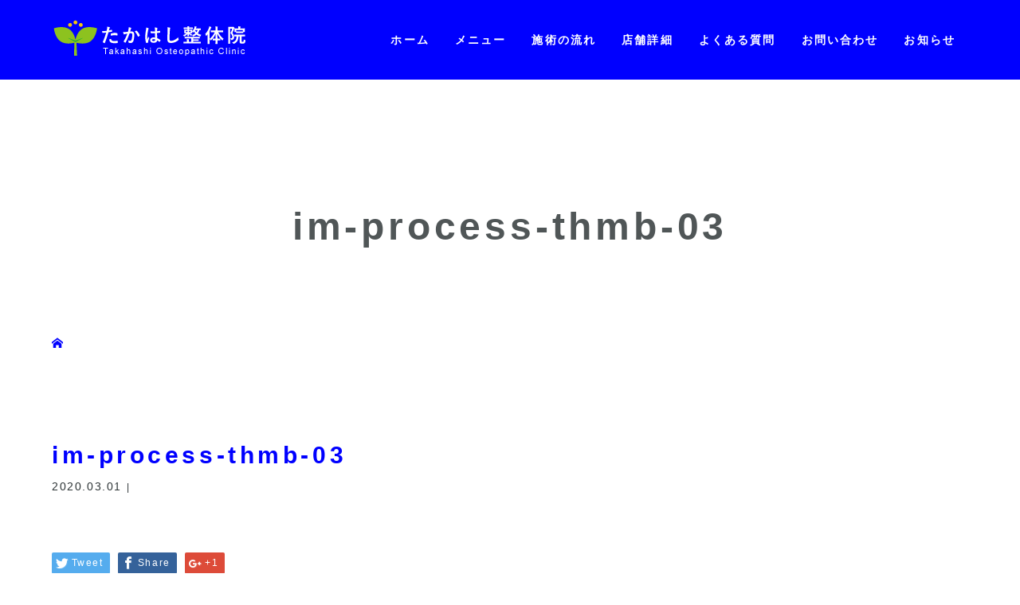

--- FILE ---
content_type: text/html; charset=UTF-8
request_url: https://takahashi-seitaiin.net/im-process-thmb-03/
body_size: 83973
content:
<!DOCTYPE html>
<html class="pc" dir="ltr" lang="ja"
	prefix="og: https://ogp.me/ns#" >
<head>
<meta charset="UTF-8">
<meta name="description" content="タカハシ">
<meta name="viewport" content="width=device-width">

<!--[if lt IE 9]>
<script src="https://takahashi-seitaiin.net/wp-content/themes/story_tcd041/js/html5.js"></script>
<![endif]-->

		<!-- All in One SEO 4.1.9.4 -->
		<title>im-process-thmb-03 | 桑名市の整体、腰痛や肩こり、骨盤矯正、猫背の改善なら｜たかはし整体院</title>
		<meta name="robots" content="max-image-preview:large" />
		<link rel="canonical" href="https://takahashi-seitaiin.net/im-process-thmb-03/" />
		<meta property="og:locale" content="ja_JP" />
		<meta property="og:site_name" content="桑名市の整体、腰痛や肩こり、骨盤矯正、猫背の改善なら｜たかはし整体院 | タカハシ" />
		<meta property="og:type" content="article" />
		<meta property="og:title" content="im-process-thmb-03 | 桑名市の整体、腰痛や肩こり、骨盤矯正、猫背の改善なら｜たかはし整体院" />
		<meta property="og:url" content="https://takahashi-seitaiin.net/im-process-thmb-03/" />
		<meta property="article:published_time" content="2020-03-01T11:11:36+00:00" />
		<meta property="article:modified_time" content="2020-03-01T11:11:36+00:00" />
		<meta name="twitter:card" content="summary" />
		<meta name="twitter:title" content="im-process-thmb-03 | 桑名市の整体、腰痛や肩こり、骨盤矯正、猫背の改善なら｜たかはし整体院" />
		<script type="application/ld+json" class="aioseo-schema">
			{"@context":"https:\/\/schema.org","@graph":[{"@type":"WebSite","@id":"https:\/\/takahashi-seitaiin.net\/#website","url":"https:\/\/takahashi-seitaiin.net\/","name":"\u6851\u540d\u5e02\u306e\u6574\u4f53\u3001\u8170\u75db\u3084\u80a9\u3053\u308a\u3001\u9aa8\u76e4\u77ef\u6b63\u3001\u732b\u80cc\u306e\u6539\u5584\u306a\u3089\uff5c\u305f\u304b\u306f\u3057\u6574\u4f53\u9662","description":"\u30bf\u30ab\u30cf\u30b7","inLanguage":"ja","publisher":{"@id":"https:\/\/takahashi-seitaiin.net\/#organization"}},{"@type":"Organization","@id":"https:\/\/takahashi-seitaiin.net\/#organization","name":"\u6851\u540d\u5e02\u306e\u6574\u4f53\u3001\u8170\u75db\u3084\u80a9\u3053\u308a\u3001\u9aa8\u76e4\u77ef\u6b63\u3001\u732b\u80cc\u306e\u6539\u5584\u306a\u3089\uff5c\u305f\u304b\u306f\u3057\u6574\u4f53\u9662","url":"https:\/\/takahashi-seitaiin.net\/"},{"@type":"BreadcrumbList","@id":"https:\/\/takahashi-seitaiin.net\/im-process-thmb-03\/#breadcrumblist","itemListElement":[{"@type":"ListItem","@id":"https:\/\/takahashi-seitaiin.net\/#listItem","position":1,"item":{"@type":"WebPage","@id":"https:\/\/takahashi-seitaiin.net\/","name":"\u30db\u30fc\u30e0","description":"\u30bf\u30ab\u30cf\u30b7","url":"https:\/\/takahashi-seitaiin.net\/"},"nextItem":"https:\/\/takahashi-seitaiin.net\/im-process-thmb-03\/#listItem"},{"@type":"ListItem","@id":"https:\/\/takahashi-seitaiin.net\/im-process-thmb-03\/#listItem","position":2,"item":{"@type":"WebPage","@id":"https:\/\/takahashi-seitaiin.net\/im-process-thmb-03\/","name":"im-process-thmb-03","url":"https:\/\/takahashi-seitaiin.net\/im-process-thmb-03\/"},"previousItem":"https:\/\/takahashi-seitaiin.net\/#listItem"}]},{"@type":"Person","@id":"https:\/\/takahashi-seitaiin.net\/author\/takahashi\/#author","url":"https:\/\/takahashi-seitaiin.net\/author\/takahashi\/","name":"takahashi","image":{"@type":"ImageObject","@id":"https:\/\/takahashi-seitaiin.net\/im-process-thmb-03\/#authorImage","url":"https:\/\/secure.gravatar.com\/avatar\/a133f242d0296e9065b1207868e4c421?s=96&d=mm&r=g","width":96,"height":96,"caption":"takahashi"}},{"@type":"ItemPage","@id":"https:\/\/takahashi-seitaiin.net\/im-process-thmb-03\/#itempage","url":"https:\/\/takahashi-seitaiin.net\/im-process-thmb-03\/","name":"im-process-thmb-03 | \u6851\u540d\u5e02\u306e\u6574\u4f53\u3001\u8170\u75db\u3084\u80a9\u3053\u308a\u3001\u9aa8\u76e4\u77ef\u6b63\u3001\u732b\u80cc\u306e\u6539\u5584\u306a\u3089\uff5c\u305f\u304b\u306f\u3057\u6574\u4f53\u9662","inLanguage":"ja","isPartOf":{"@id":"https:\/\/takahashi-seitaiin.net\/#website"},"breadcrumb":{"@id":"https:\/\/takahashi-seitaiin.net\/im-process-thmb-03\/#breadcrumblist"},"author":"https:\/\/takahashi-seitaiin.net\/author\/takahashi\/#author","creator":"https:\/\/takahashi-seitaiin.net\/author\/takahashi\/#author","datePublished":"2020-03-01T11:11:36+09:00","dateModified":"2020-03-01T11:11:36+09:00"}]}
		</script>
		<!-- All in One SEO -->

<link rel='dns-prefetch' href='//s.w.org' />
<link rel="alternate" type="application/rss+xml" title="桑名市の整体、腰痛や肩こり、骨盤矯正、猫背の改善なら｜たかはし整体院 &raquo; im-process-thmb-03 のコメントのフィード" href="https://takahashi-seitaiin.net/feed/?attachment_id=102" />
<script type="text/javascript">
window._wpemojiSettings = {"baseUrl":"https:\/\/s.w.org\/images\/core\/emoji\/13.1.0\/72x72\/","ext":".png","svgUrl":"https:\/\/s.w.org\/images\/core\/emoji\/13.1.0\/svg\/","svgExt":".svg","source":{"concatemoji":"https:\/\/takahashi-seitaiin.net\/wp-includes\/js\/wp-emoji-release.min.js?ver=5.9.12"}};
/*! This file is auto-generated */
!function(e,a,t){var n,r,o,i=a.createElement("canvas"),p=i.getContext&&i.getContext("2d");function s(e,t){var a=String.fromCharCode;p.clearRect(0,0,i.width,i.height),p.fillText(a.apply(this,e),0,0);e=i.toDataURL();return p.clearRect(0,0,i.width,i.height),p.fillText(a.apply(this,t),0,0),e===i.toDataURL()}function c(e){var t=a.createElement("script");t.src=e,t.defer=t.type="text/javascript",a.getElementsByTagName("head")[0].appendChild(t)}for(o=Array("flag","emoji"),t.supports={everything:!0,everythingExceptFlag:!0},r=0;r<o.length;r++)t.supports[o[r]]=function(e){if(!p||!p.fillText)return!1;switch(p.textBaseline="top",p.font="600 32px Arial",e){case"flag":return s([127987,65039,8205,9895,65039],[127987,65039,8203,9895,65039])?!1:!s([55356,56826,55356,56819],[55356,56826,8203,55356,56819])&&!s([55356,57332,56128,56423,56128,56418,56128,56421,56128,56430,56128,56423,56128,56447],[55356,57332,8203,56128,56423,8203,56128,56418,8203,56128,56421,8203,56128,56430,8203,56128,56423,8203,56128,56447]);case"emoji":return!s([10084,65039,8205,55357,56613],[10084,65039,8203,55357,56613])}return!1}(o[r]),t.supports.everything=t.supports.everything&&t.supports[o[r]],"flag"!==o[r]&&(t.supports.everythingExceptFlag=t.supports.everythingExceptFlag&&t.supports[o[r]]);t.supports.everythingExceptFlag=t.supports.everythingExceptFlag&&!t.supports.flag,t.DOMReady=!1,t.readyCallback=function(){t.DOMReady=!0},t.supports.everything||(n=function(){t.readyCallback()},a.addEventListener?(a.addEventListener("DOMContentLoaded",n,!1),e.addEventListener("load",n,!1)):(e.attachEvent("onload",n),a.attachEvent("onreadystatechange",function(){"complete"===a.readyState&&t.readyCallback()})),(n=t.source||{}).concatemoji?c(n.concatemoji):n.wpemoji&&n.twemoji&&(c(n.twemoji),c(n.wpemoji)))}(window,document,window._wpemojiSettings);
</script>
<style type="text/css">
img.wp-smiley,
img.emoji {
	display: inline !important;
	border: none !important;
	box-shadow: none !important;
	height: 1em !important;
	width: 1em !important;
	margin: 0 0.07em !important;
	vertical-align: -0.1em !important;
	background: none !important;
	padding: 0 !important;
}
</style>
	<link rel='stylesheet' id='wp-block-library-css'  href='https://takahashi-seitaiin.net/wp-includes/css/dist/block-library/style.min.css?ver=5.9.12' type='text/css' media='all' />
<style id='global-styles-inline-css' type='text/css'>
body{--wp--preset--color--black: #000000;--wp--preset--color--cyan-bluish-gray: #abb8c3;--wp--preset--color--white: #ffffff;--wp--preset--color--pale-pink: #f78da7;--wp--preset--color--vivid-red: #cf2e2e;--wp--preset--color--luminous-vivid-orange: #ff6900;--wp--preset--color--luminous-vivid-amber: #fcb900;--wp--preset--color--light-green-cyan: #7bdcb5;--wp--preset--color--vivid-green-cyan: #00d084;--wp--preset--color--pale-cyan-blue: #8ed1fc;--wp--preset--color--vivid-cyan-blue: #0693e3;--wp--preset--color--vivid-purple: #9b51e0;--wp--preset--gradient--vivid-cyan-blue-to-vivid-purple: linear-gradient(135deg,rgba(6,147,227,1) 0%,rgb(155,81,224) 100%);--wp--preset--gradient--light-green-cyan-to-vivid-green-cyan: linear-gradient(135deg,rgb(122,220,180) 0%,rgb(0,208,130) 100%);--wp--preset--gradient--luminous-vivid-amber-to-luminous-vivid-orange: linear-gradient(135deg,rgba(252,185,0,1) 0%,rgba(255,105,0,1) 100%);--wp--preset--gradient--luminous-vivid-orange-to-vivid-red: linear-gradient(135deg,rgba(255,105,0,1) 0%,rgb(207,46,46) 100%);--wp--preset--gradient--very-light-gray-to-cyan-bluish-gray: linear-gradient(135deg,rgb(238,238,238) 0%,rgb(169,184,195) 100%);--wp--preset--gradient--cool-to-warm-spectrum: linear-gradient(135deg,rgb(74,234,220) 0%,rgb(151,120,209) 20%,rgb(207,42,186) 40%,rgb(238,44,130) 60%,rgb(251,105,98) 80%,rgb(254,248,76) 100%);--wp--preset--gradient--blush-light-purple: linear-gradient(135deg,rgb(255,206,236) 0%,rgb(152,150,240) 100%);--wp--preset--gradient--blush-bordeaux: linear-gradient(135deg,rgb(254,205,165) 0%,rgb(254,45,45) 50%,rgb(107,0,62) 100%);--wp--preset--gradient--luminous-dusk: linear-gradient(135deg,rgb(255,203,112) 0%,rgb(199,81,192) 50%,rgb(65,88,208) 100%);--wp--preset--gradient--pale-ocean: linear-gradient(135deg,rgb(255,245,203) 0%,rgb(182,227,212) 50%,rgb(51,167,181) 100%);--wp--preset--gradient--electric-grass: linear-gradient(135deg,rgb(202,248,128) 0%,rgb(113,206,126) 100%);--wp--preset--gradient--midnight: linear-gradient(135deg,rgb(2,3,129) 0%,rgb(40,116,252) 100%);--wp--preset--duotone--dark-grayscale: url('#wp-duotone-dark-grayscale');--wp--preset--duotone--grayscale: url('#wp-duotone-grayscale');--wp--preset--duotone--purple-yellow: url('#wp-duotone-purple-yellow');--wp--preset--duotone--blue-red: url('#wp-duotone-blue-red');--wp--preset--duotone--midnight: url('#wp-duotone-midnight');--wp--preset--duotone--magenta-yellow: url('#wp-duotone-magenta-yellow');--wp--preset--duotone--purple-green: url('#wp-duotone-purple-green');--wp--preset--duotone--blue-orange: url('#wp-duotone-blue-orange');--wp--preset--font-size--small: 13px;--wp--preset--font-size--medium: 20px;--wp--preset--font-size--large: 36px;--wp--preset--font-size--x-large: 42px;}.has-black-color{color: var(--wp--preset--color--black) !important;}.has-cyan-bluish-gray-color{color: var(--wp--preset--color--cyan-bluish-gray) !important;}.has-white-color{color: var(--wp--preset--color--white) !important;}.has-pale-pink-color{color: var(--wp--preset--color--pale-pink) !important;}.has-vivid-red-color{color: var(--wp--preset--color--vivid-red) !important;}.has-luminous-vivid-orange-color{color: var(--wp--preset--color--luminous-vivid-orange) !important;}.has-luminous-vivid-amber-color{color: var(--wp--preset--color--luminous-vivid-amber) !important;}.has-light-green-cyan-color{color: var(--wp--preset--color--light-green-cyan) !important;}.has-vivid-green-cyan-color{color: var(--wp--preset--color--vivid-green-cyan) !important;}.has-pale-cyan-blue-color{color: var(--wp--preset--color--pale-cyan-blue) !important;}.has-vivid-cyan-blue-color{color: var(--wp--preset--color--vivid-cyan-blue) !important;}.has-vivid-purple-color{color: var(--wp--preset--color--vivid-purple) !important;}.has-black-background-color{background-color: var(--wp--preset--color--black) !important;}.has-cyan-bluish-gray-background-color{background-color: var(--wp--preset--color--cyan-bluish-gray) !important;}.has-white-background-color{background-color: var(--wp--preset--color--white) !important;}.has-pale-pink-background-color{background-color: var(--wp--preset--color--pale-pink) !important;}.has-vivid-red-background-color{background-color: var(--wp--preset--color--vivid-red) !important;}.has-luminous-vivid-orange-background-color{background-color: var(--wp--preset--color--luminous-vivid-orange) !important;}.has-luminous-vivid-amber-background-color{background-color: var(--wp--preset--color--luminous-vivid-amber) !important;}.has-light-green-cyan-background-color{background-color: var(--wp--preset--color--light-green-cyan) !important;}.has-vivid-green-cyan-background-color{background-color: var(--wp--preset--color--vivid-green-cyan) !important;}.has-pale-cyan-blue-background-color{background-color: var(--wp--preset--color--pale-cyan-blue) !important;}.has-vivid-cyan-blue-background-color{background-color: var(--wp--preset--color--vivid-cyan-blue) !important;}.has-vivid-purple-background-color{background-color: var(--wp--preset--color--vivid-purple) !important;}.has-black-border-color{border-color: var(--wp--preset--color--black) !important;}.has-cyan-bluish-gray-border-color{border-color: var(--wp--preset--color--cyan-bluish-gray) !important;}.has-white-border-color{border-color: var(--wp--preset--color--white) !important;}.has-pale-pink-border-color{border-color: var(--wp--preset--color--pale-pink) !important;}.has-vivid-red-border-color{border-color: var(--wp--preset--color--vivid-red) !important;}.has-luminous-vivid-orange-border-color{border-color: var(--wp--preset--color--luminous-vivid-orange) !important;}.has-luminous-vivid-amber-border-color{border-color: var(--wp--preset--color--luminous-vivid-amber) !important;}.has-light-green-cyan-border-color{border-color: var(--wp--preset--color--light-green-cyan) !important;}.has-vivid-green-cyan-border-color{border-color: var(--wp--preset--color--vivid-green-cyan) !important;}.has-pale-cyan-blue-border-color{border-color: var(--wp--preset--color--pale-cyan-blue) !important;}.has-vivid-cyan-blue-border-color{border-color: var(--wp--preset--color--vivid-cyan-blue) !important;}.has-vivid-purple-border-color{border-color: var(--wp--preset--color--vivid-purple) !important;}.has-vivid-cyan-blue-to-vivid-purple-gradient-background{background: var(--wp--preset--gradient--vivid-cyan-blue-to-vivid-purple) !important;}.has-light-green-cyan-to-vivid-green-cyan-gradient-background{background: var(--wp--preset--gradient--light-green-cyan-to-vivid-green-cyan) !important;}.has-luminous-vivid-amber-to-luminous-vivid-orange-gradient-background{background: var(--wp--preset--gradient--luminous-vivid-amber-to-luminous-vivid-orange) !important;}.has-luminous-vivid-orange-to-vivid-red-gradient-background{background: var(--wp--preset--gradient--luminous-vivid-orange-to-vivid-red) !important;}.has-very-light-gray-to-cyan-bluish-gray-gradient-background{background: var(--wp--preset--gradient--very-light-gray-to-cyan-bluish-gray) !important;}.has-cool-to-warm-spectrum-gradient-background{background: var(--wp--preset--gradient--cool-to-warm-spectrum) !important;}.has-blush-light-purple-gradient-background{background: var(--wp--preset--gradient--blush-light-purple) !important;}.has-blush-bordeaux-gradient-background{background: var(--wp--preset--gradient--blush-bordeaux) !important;}.has-luminous-dusk-gradient-background{background: var(--wp--preset--gradient--luminous-dusk) !important;}.has-pale-ocean-gradient-background{background: var(--wp--preset--gradient--pale-ocean) !important;}.has-electric-grass-gradient-background{background: var(--wp--preset--gradient--electric-grass) !important;}.has-midnight-gradient-background{background: var(--wp--preset--gradient--midnight) !important;}.has-small-font-size{font-size: var(--wp--preset--font-size--small) !important;}.has-medium-font-size{font-size: var(--wp--preset--font-size--medium) !important;}.has-large-font-size{font-size: var(--wp--preset--font-size--large) !important;}.has-x-large-font-size{font-size: var(--wp--preset--font-size--x-large) !important;}
</style>
<link rel='stylesheet' id='contact-form-7-css'  href='https://takahashi-seitaiin.net/wp-content/plugins/contact-form-7/includes/css/styles.css?ver=5.5.6' type='text/css' media='all' />
<link rel='stylesheet' id='foobox-free-min-css'  href='https://takahashi-seitaiin.net/wp-content/plugins/foobox-image-lightbox/free/css/foobox.free.min.css?ver=2.7.17' type='text/css' media='all' />
<link rel='stylesheet' id='story-slick-css'  href='https://takahashi-seitaiin.net/wp-content/themes/story_tcd041/css/slick.css?ver=5.9.12' type='text/css' media='all' />
<link rel='stylesheet' id='story-slick-theme-css'  href='https://takahashi-seitaiin.net/wp-content/themes/story_tcd041/css/slick-theme.css?ver=5.9.12' type='text/css' media='all' />
<link rel='stylesheet' id='story-style-css'  href='https://takahashi-seitaiin.net/wp-content/themes/story_tcd041/style.css?ver=1.61' type='text/css' media='all' />
<link rel='stylesheet' id='story-responsive-css'  href='https://takahashi-seitaiin.net/wp-content/themes/story_tcd041/responsive.css?ver=1.61' type='text/css' media='all' />
<link rel='stylesheet' id='story-footer-bar-css'  href='https://takahashi-seitaiin.net/wp-content/themes/story_tcd041/css/footer-bar.css?ver=1.61' type='text/css' media='all' />
<script type='text/javascript' src='https://takahashi-seitaiin.net/wp-includes/js/jquery/jquery.min.js?ver=3.6.0' id='jquery-core-js'></script>
<script type='text/javascript' src='https://takahashi-seitaiin.net/wp-includes/js/jquery/jquery-migrate.min.js?ver=3.3.2' id='jquery-migrate-js'></script>
<script type='text/javascript' src='https://takahashi-seitaiin.net/wp-content/themes/story_tcd041/js/slick.min.js?ver=1.61' id='story-slick-js'></script>
<script type='text/javascript' src='https://takahashi-seitaiin.net/wp-content/themes/story_tcd041/js/functions.js?ver=1.61' id='story-script-js'></script>
<script type='text/javascript' src='https://takahashi-seitaiin.net/wp-content/themes/story_tcd041/js/responsive.js?ver=1.61' id='story-responsive-js'></script>
<script type='text/javascript' id='foobox-free-min-js-before'>
/* Run FooBox FREE (v2.7.17) */
var FOOBOX = window.FOOBOX = {
	ready: true,
	disableOthers: false,
	o: {wordpress: { enabled: true }, countMessage:'image %index of %total', excludes:'.fbx-link,.nofoobox,.nolightbox,a[href*="pinterest.com/pin/create/button/"]', affiliate : { enabled: false }},
	selectors: [
		".foogallery-container.foogallery-lightbox-foobox", ".foogallery-container.foogallery-lightbox-foobox-free", ".gallery", ".wp-block-gallery", ".wp-caption", ".wp-block-image", "a:has(img[class*=wp-image-])", ".foobox"
	],
	pre: function( $ ){
		// Custom JavaScript (Pre)
		
	},
	post: function( $ ){
		// Custom JavaScript (Post)
		
		// Custom Captions Code
		
	},
	custom: function( $ ){
		// Custom Extra JS
		
	}
};
</script>
<script type='text/javascript' src='https://takahashi-seitaiin.net/wp-content/plugins/foobox-image-lightbox/free/js/foobox.free.min.js?ver=2.7.17' id='foobox-free-min-js'></script>
<link rel="https://api.w.org/" href="https://takahashi-seitaiin.net/wp-json/" /><link rel="alternate" type="application/json" href="https://takahashi-seitaiin.net/wp-json/wp/v2/media/102" /><link rel="EditURI" type="application/rsd+xml" title="RSD" href="https://takahashi-seitaiin.net/xmlrpc.php?rsd" />
<link rel="wlwmanifest" type="application/wlwmanifest+xml" href="https://takahashi-seitaiin.net/wp-includes/wlwmanifest.xml" /> 
<meta name="generator" content="WordPress 5.9.12" />
<link rel='shortlink' href='https://takahashi-seitaiin.net/?p=102' />
<link rel="alternate" type="application/json+oembed" href="https://takahashi-seitaiin.net/wp-json/oembed/1.0/embed?url=https%3A%2F%2Ftakahashi-seitaiin.net%2Fim-process-thmb-03%2F" />
<link rel="alternate" type="text/xml+oembed" href="https://takahashi-seitaiin.net/wp-json/oembed/1.0/embed?url=https%3A%2F%2Ftakahashi-seitaiin.net%2Fim-process-thmb-03%2F&#038;format=xml" />
<style type="text/css">

</style>
<link rel="icon" href="https://takahashi-seitaiin.net/wp-content/uploads/2020/03/cropped-ico-32x32.gif" sizes="32x32" />
<link rel="icon" href="https://takahashi-seitaiin.net/wp-content/uploads/2020/03/cropped-ico-192x192.gif" sizes="192x192" />
<link rel="apple-touch-icon" href="https://takahashi-seitaiin.net/wp-content/uploads/2020/03/cropped-ico-180x180.gif" />
<meta name="msapplication-TileImage" content="https://takahashi-seitaiin.net/wp-content/uploads/2020/03/cropped-ico-270x270.gif" />
<style>
.content02-button:hover, .button a:hover, .global-nav .sub-menu a:hover, .content02-button:hover, .footer-bar01, .copyright, .nav-links02-previous a, .nav-links02-next a, .pagetop a, #submit_comment:hover, .page-links a:hover, .page-links > span, .pw_form input[type="submit"]:hover, .post-password-form input[type="submit"]:hover { 
	background: #0000FF; 
}
.pb_slider .slick-prev:active, .pb_slider .slick-prev:focus, .pb_slider .slick-prev:hover {
	background: #0000FF url(https://takahashi-seitaiin.net/wp-content/themes/story_tcd041/pagebuilder/assets/img/slider_arrow1.png) no-repeat 23px; 
}
.pb_slider .slick-next:active, .pb_slider .slick-next:focus, .pb_slider .slick-next:hover {
	background: #0000FF url(https://takahashi-seitaiin.net/wp-content/themes/story_tcd041/pagebuilder/assets/img/slider_arrow2.png) no-repeat 25px 23px; 
}
#comment_textarea textarea:focus, #guest_info input:focus, #comment_textarea textarea:focus { 
	border: 1px solid #0000FF; 
}
.archive-title, .article01-title a, .article02-title a, .article03-title, .article03-category-item:hover, .article05-category-item:hover, .article04-title, .article05-title, .article06-title, .article06-category-item:hover, .column-layout01-title, .column-layout01-title, .column-layout02-title, .column-layout03-title, .column-layout04-title, .column-layout05-title, .column-layout02-title, .column-layout03-title, .column-layout04-title, .column-layout05-title, .content01-title, .content02-button, .content03-title, .content04-title, .footer-gallery-title, .global-nav a:hover,  .global-nav .current-menu-item > a, .headline-primary, .nav-links01-previous a:hover, .nav-links01-next a:hover, .post-title, .styled-post-list1-title:hover, .top-slider-content-inner:after, .breadcrumb a:hover, .article07-title, .post-category a:hover, .post-meta-box a:hover, .post-content a, .color_headline {
color: #0000FF;
}
.content02, .gallery01 .slick-arrow:hover, .global-nav .sub-menu a, .headline-bar, .nav-links02-next a:hover, .nav-links02-previous a:hover, .pagetop a:hover, .top-slider-nav li.active a, .top-slider-nav li:hover a {
background: #0099FF;
}
.social-nav-item a:hover:before {
color: #0099FF;
}
.article01-title a:hover, .article02-title a:hover, .article03 a:hover .article03-title, .article04 a:hover .article04-title, .article07 a:hover .article07-title, .post-content a:hover, .headline-link:hover {
	color: #FEE233;
}
@media only screen and (max-width: 991px) {
	.copyright {
		background: #0000FF;
	}
}
@media only screen and (max-width: 1200px) {
	.global-nav a, .global-nav a:hover {
		background: #0099FF;
	}
	.global-nav .sub-menu a {
		background: #0000FF;
	}
}
.headline-font-type {
font-family: Segoe UI, "ヒラギノ角ゴ ProN W3", "Hiragino Kaku Gothic ProN", "メイリオ", Meiryo, sans-serif;
}
a:hover .thumbnail01 img, .thumbnail01 img:hover {
	-moz-transform: scale(1.2); -ms-transform: scale(1.2); -o-transform: scale(1.2); -webkit-transform: scale(1.2); transform: scale(1.2); }
.global-nav > ul > li > a {
color: #FFFFFF;
}
.article06 a:hover:before {
background: rgba(255, 255, 255, 0.9);
}
.footer-nav-wrapper:before {
background-color: rgba(0, 0, 255, 0.8);
}
/* ------------------------------------------------
original css
https://takahashi-seitaiin.net/

main color #0000ff #81ECEC #FEE233
--------------------------------------------------- */
/* utility*/
.u-res-img {
    vertical-align: bottom;
    max-width: 100%;
    height: auto;
    display: inline-block;
}

.u-img-pc-small {
    width: 300px;
}

.u-glay {
    color: #686767;
}

.u-brown {
    color: #7F644E;
}

.u-lightBrown {
    color: #A38C78;
}

.u-yellow {
    color: #f1c40f;
}

.u-liteblue {
    color: #4BA3FB;
}

.u-blue {
    color: #1e3799;
}

.u-red {
    color: #e74c3c;
}

.u-red2 {
    color: #DC143C;
}

.u-bold {
    font-weight: bold;
}

.u-pc-visible {
    display: block;
}

.u-sp-visible {
    display: none;
}

@media only screen and (max-width: 767px) {
.u-pc-br {
    display: none;
}

.u-pc-visible {
    display: none;
}

.u-sp-visible {
    display: block;
}
}

/* tyoo */
.u-bold {
    font-weight: bold;
}

.u-pc-right {
    text-align: right;
}

@media only screen and (max-width: 767px) {
    br.u-pc-br {
        display: none;
    }

    .u-img-pc-small {
        width: 100%;
    }

    .u-pc-center {
        text-align: left;
    }

    .u-sp-center {
        text-align: center;
    }

    .u-pc-right {
        text-align: left;
    }

    .u-sp-left {
        text-align: left;
    }
}

@media only screen and (min-width: 768px) {
    br.u-sp-br {
        display: none;
    }

    .u-pc-center {
        text-align: center;
    }
}

/* margin */
.mt100 {
    margin-top: 100px;
}

.mb100 {
    margin-bottom: 100px;
}

@media only screen and (max-width: 767px) {
    .mt100 {
        margin-top: 2em !important;
    }

    .mb100 {
        margin-bottom: 2em !important;
    }
}

/* fontsize */
.fz110 {
    font-size: 110% !important;
}

.fz120 {
    font-size: 120%;
}

.fz130 {
    font-size: 130%;
}

.fz140 {
    font-size: 140%;
}

.fz150 {
    font-size: 150%;
}

.fz160 {
    font-size: 160%;
}

.fz170 {
    font-size: 170%;
}

.fz180 {
    font-size: 180%;
}

.fz190 {
    font-size: 190%;
}

.fz200 {
    font-size: 200%;
}

/*-------------------------
* component
-------------------------*/
/* hr */
hr.c-hr{
    border: none;
    background: #ecf0f1;
    height: 2px;
    margin-top: 6rem;
    margin-bottom: 4rem;
}

/* decobox */
.c-decobox--1st {
    padding: 2em 2.5em .8em;
    background: #ecf0f1;
    border-radius: .5em;
    box-sizing: border-box;
}

.c-decobox--2nd {
    padding: 2em 2.5em .8em;
    background: #fff;
    border: 1px solid #ccc9c8;
    box-sizing: border-box;
}

.c-decobox--3rd {
    margin-bottom: 3em;
    padding: 2em 2.5em .8em;
    border: 5px solid #f3f3f3;
    background: transparent;
}

@media only screen and (max-width: 767px) {
    hr.c-hr{
        margin-top: 3rem;
        margin-bottom: 2rem;
    }
    .c-decobox--1st, .c-decobox--2nd, .c-decobox--3rd {
        margin-bottom: 2em;
        padding: 1em 1.1em .5em;
    }
}

/*-------------------------
* col
-------------------------*/
/* 2col */
.c-container {}

.c-flex-left {}

.c-flex-right {}

.c-container-all {
    display: flex;
}

@media screen and (min-width : 768px) {
.c-container {
    display: flex;
}

/* 5:5 set */
.c-flex-left {
    width: 48%;
    margin-right: 2%;
    box-sizing: border-box;
}

.c-flex-right {
    flex: 1;
    box-sizing: border-box;
}

/* 4:6 set */
.c-flex-left-4 {
    width: 40%;
    margin-right: 4%;
}

.c-flex-right-6 {
    flex: 1;
    order: 2;
}

/* 6:4 set */
.c-flex-left-6 {
    width: 60%;
    margin-right: 4%;
}

.c-flex-right-4 {
    flex: 1;
    order: 2;
}
}

/* 3col flexbox */
.col3-items {
    display: flex;
    justify-content: flex-start;
    flex-wrap: wrap;
}

.col3-items p {
    margin-bottom: 0;
}

.col3-items .col3-item {
    width: 31.33333%;
    margin-right: 2%;
    box-sizing: border-box;
}

.item-img img {
    width: 100%;
    max-width: 100%;
    height: auto;
    margin-bottom: 1rem;
}

.item-body .item-title {
    font-weight: bold;
}

.item-price,
.item-disc {
    font-size: 95%;
}

.item-price {
    font-weight: bold;
    margin-bottom: 1rem;
}

.item-price span {
    font-size: 60%;
}

.item-disc {
    font-weight: normal;
}

@media only screen and (max-width: 997px) {
    .col3-items .col3-item {
        width: 48%;
        margin-right: 2%;
    }
}

@media screen and (max-width: 767px) {
    .col3-items {
        flex-direction: column;
    }

    .col3-items .col3-item {
        width: 100%;
        margin-right: 0;
        margin-bottom: 20px;
    }
}

/* widh */
.c-w50 {
    width: 50%;
}

.c-w60 {
    width: 60%;
}

.c-w70 {
    width: 70%;
}

/* check ul li */
.post-content ul, .post-content ol, .post-content dl {
    margin-bottom: 0 !important;
}

ul.c-checkpointList {
    list-style: none;
    margin-left: 0;
}

ul.c-checkpointList li {
    line-height: 1.8;
    margin-bottom: .4em;
    letter-spacing: 0;
    font-size: 115%;
}

ul.c-checkpointList li::before {
    font-family: "Font Awesome 5 Pro";
    content: '\f14a';
    color: #eb2f06;
    font-weight: 400;
    margin-right: .5em;
}

@media screen and (max-width: 767px) {
ul.c-checkpointList li {
    margin-bottom: .5em;
    font-size: 95%;
}
}

/*---------------------
* heading fontsize
----------------------*/
h1.signage-title {
    font-size: 300% !important;
}

.post-content h2,
h2.content01-title,
h2.c-h2-center__border,
h2.c-h2-center,
h2.archive-title,
h2.headline-primary,
h2.c-h2-center__en,
h2.c-h2-center__jp,
h2.c-h2-left_jp {
    line-height: 1.6 !important;
    font-size: 190% !important;
}

.post-content h3,
h3.c-h3,
h3.c-h3-menu {
    font-size: 135%;
}

@media screen and (max-width : 767px) {
    h1.signage-title {
        font-size: 220% !important;
    }

    p.signage-title-sub {
        font-size: 16px;
    }

    .post-content h2,
    h2.content01-title,
    h2.c-h2-center__border,
    h2.c-h2-center,
    h2.archive-title,
    h2.headline-primary,
    h2.c-h2-center__en,
    h2.c-h2-center__jp,
    h2.c-h2-left_jp {
        line-height: 1.6 !important;
        font-size: 130% !important;
    }

    .post-content h3,
    h3.c-h3,
    h3.c-h3-menu {
        font-size: 100% !important;
    }
}

/*---------------------
* heading design
----------------------*/
.hedding-area {
    margin-bottom: 3em;
}

@media only screen and (max-width: 767px) {
    .hedding-area {
        margin-bottom: 1em;
    }
}

/* heading title h1 */
h1.signage-title {
    letter-spacing: .1em;
    font-family: "游ゴシック", "ヒラギノ角ゴ Pro W3", "メイリオ", sans-serif;
    margin-bottom: -.2em;
}

p.signage-title-sub {
    letter-spacing: .1em;
    font-weight: bold;
}

/* toppage */
h2.content01-title {
    text-align: center !important;
    position: relative;
    /* display: inline-block; */
    margin-bottom: 2em;
    color: #0000ff;
    letter-spacing: 0.1em;
    font-family: "游ゴシック", "ヒラギノ角ゴ Pro W3", "メイリオ", sans-serif;
    font-weight: bold;
}

.column-layout03-title {
    letter-spacing: 0.05em;
    font-weight: bold;
    color: #0000ff;
}

h2.archive-title {
    text-transform: uppercase;
    text-align: center !important;
    position: relative;
    margin-bottom: 4em;
    color: #0000ff;
    letter-spacing: 0.05em;
    font-family: "游ゴシック", "ヒラギノ角ゴ Pro W3", "メイリオ", sans-serif;
}

h2.headline-primary {
    text-transform: uppercase;
    text-align: center !important;
    position: relative;
    /* display: inline-block; */
    margin-bottom: 4em;
    color: #0000ff;
    letter-spacing: 0.05em;
    font-family: "游ゴシック", "ヒラギノ角ゴ Pro W3", "メイリオ", sans-serif;
}

/* h2 border */
h2.c-h2-center__border {
    text-transform: uppercase;
    text-align: center !important;
    position: relative;
    /* display: inline-block; */
    margin-bottom: 4em;
    color: #0000ff;
    letter-spacing: 0.1em;
    font-family: "游ゴシック", "ヒラギノ角ゴ Pro W3", "メイリオ", sans-serif;
}

h2.c-h2-center__border:before {
    content: '';
    position: absolute;
    bottom: -2em;
    display: inline-block;
    width: 60px;
    height: 5px;
    left: 50%;
    -webkit-transform: translateX(-50%);
    transform: translateX(-50%);
    background-color: #0000ff;
    border-radius: 1px;
}

/* h2 center caption*/
h2.c-h2-center {
    color: #0000ff;
    font-family: "游ゴシック", "ヒラギノ角ゴ Pro W3", "メイリオ", sans-serif;
    text-transform: uppercase;
    text-align: center;
    font-size: 270% !important;
    font-weight: normal !important;
}

h2.c-h2-center__jp {
    color: #0000ff;
    font-family: "游ゴシック", "ヒラギノ角ゴ Pro W3", "メイリオ", sans-serif;
    text-transform: uppercase;
    text-align: center;
    font-weight: 700 !important;
    letter-spacing: .2em;
    margin-bottom: .5em;
    padding-top: 0;
}

h2.c-h2-left_jp {
    text-transform: uppercase;
    text-align: left;
    font-family: "游ゴシック", "ヒラギノ角ゴ Pro W3", "メイリオ", sans-serif;
    font-weight: 700 !important;
    letter-spacing: .2em;
    margin-bottom: .8em;
    padding-top: 0;
}

.titlecaption {
    color: #0000ff;
    font-family: "游ゴシック", "ヒラギノ角ゴ Pro W3", "メイリオ", sans-serif;
    font-size: 70%;
    text-align: center;
    text-transform: uppercase;
}

.titlecaption__left {
    color: #0000ff;
    font-family: "游ゴシック", "ヒラギノ角ゴ Pro W3", "メイリオ", sans-serif;
    font-size: 70%;
    text-align: left;
    text-transform: uppercase;
}

/* h3 compornent*/
h3.c-h3 {
    color: #2d3436;
    padding: 0.6em 0;
    background: #fff;
    margin-bottom: 1em;
    border-bottom: 1px dotted #D7C4BB;
}

h3.c-h3-bubble {
    font-size: 100%;
    position: relative;
    padding: 0.6em;
    color: #0000ff;
    background: #ecf0f1;
    margin-bottom: 1em;
}

h3.c-h3-bubble:after {
    position: absolute;
    content: '';
    top: 100%;
    left: 30px;
    border: 15px solid transparent;
    border-top: 15px solid #ecf0f1;
    width: 0;
    height: 0;
}

/*-------------------------
* design headding
-------------------------*/
/* c-h2-slash */
.c-h2-slash-parent {
    text-align: center;
}

h2.c-h2-slash {
    position: relative;
    display: inline-block;
    padding: 0 45px;
}

h2.c-h2-slash:before, h2.c-h2-slash:after {
    content: '';
    position: absolute;
    top: 50%;
    display: inline-block;
    width: 44px;
    height: 2px;
    background-color: #0000ff;
}

h2.c-h2-slash:before {
    left: 0;
    -webkit-transform: rotate(60deg);
    transform: rotate(60deg);
}

h2.c-h2-slash:after {
    right: 0;
    -webkit-transform: rotate(-60deg);
    transform: rotate(-60deg);
}

/*-------------------------
* common
-------------------------*/
/* base */
body {
    font-family: "游ゴシック", "ヒラギノ角ゴ Pro W3", "メイリオ", sans-serif;
    font-size: 16px !important;
    color: #2d3436;
    line-height: 2;
    letter-spacing: .1em;
    -webkit-text-size-adjust: 100%;
    -webkit-font-smoothing: antialiased;
}

p {
    font-size: 16px !important;
}

small{
    font-size: 0.8em !important;
}

@media only screen and (max-width: 767px) {
    body {
        font-size: 14px !important;
    }
}

/*-------------------------
* header
-------------------------*/
/* background */
/* header logo */
.logo-image {
    top: 18px;
}

.h_logo {
    max-width: 244px;
    height: auto;
}

.f_logo {
    width: 244px;
    height: auto;
}

@media only screen and (max-width: 911px) {
.header-bar {
    border-bottom: 1px solid transparent;
}

.logo-image {
    top: 0;
}

.s_logo {
    max-width: 150px;
    height: auto;
}

.f_logo {
    width: 150px;
    height: auto;
}
}

/* nav */
.global-nav>ul>li>a {
    padding: 0 16px;
}

.global-nav>ul>li>a {
    color: #fff;
    font-size: 102%;
    letter-spacing: .15em;
    font-weight: bold;
    font-family: "游ゴシック", "ヒラギノ角ゴ Pro W3", "メイリオ", sans-serif;
}

.global-nav a:hover {
    color: #f1c40f;
}

.global-nav .current-menu-item>a {
    color: #fffa65;
}

.global-nav .sub-menu a {
    color: #fff;
    font-size: 99%;
    letter-spacing: .15em;
    font-weight: bold;
    font-family: "游ゴシック", "ヒラギノ角ゴ Pro W3", "メイリオ", sans-serif;
    background: #0000ff;
}

.global-nav .sub-menu a:hover {
    color: #fff;
    background: #74b9ff;
}

@media only screen and (max-width: 1200px) {
.global-nav a, .global-nav a:hover {
    background: #0000ff;
    color: #fff200;
}

.global-nav .sub-menu a {
    background: #0000ff;
}
}

@media only screen and (max-width: 1200px) {
    .global-nav-button {
        border-left: 1px solid transparent;
    }

    .global-nav-button:before {
        color: #fff;
    }

    .global-nav .current-menu-item>a {
        color: #fff200;
        background: #0000ff;
    }

    .global-nav .menu-item-has-children>a span::before {
        color: #0000ff;
    }
}

/*-------------------------
* button
-------------------------*/
/* button */
.button a {
    background: #0000ff;
    color: #fff;
    font-weight: bold;
}

.button a:hover {
    background: #0000ff;
    color: #fff;
}

/* button btn_03 */
.btn-section {
    max-width: 400px;
    margin: 0 auto;
}

a.btn_07 {
    display: flex;
    justify-content: center;
    align-items: center;
    background: #fff;
    border: 2px solid #0000ff;
    box-sizing: border-box;
    width: 100%;
    height: 80px;
    padding: 0 25px;
    color: #0000ff;
    font-size: 16px;
    font-weight: bold;
    text-align: left;
    text-decoration: none;
    position: relative;
    transition-duration: 0.2s;
}

a.btn_07:hover {
    background: #0000ff;
    border: 2px solid #0000ff;
    color: #fff;
}

a.btn_07:before {
    content: "";
    position: absolute;
    right: 0;
    bottom: 0;
    width: 0;
    height: 0;
    border-style: solid;
    border-width: 0 0 40px 50px;
    border-color: transparent transparent #0000ff transparent;
}

a.btn_07 span {
    position: absolute;
    bottom: 12px;
    right: 20px;
    display: inline-block;
}

a.btn_07 span:before {
    content: '';
    width: 16px;
    height: 16px;
    background: #ffffff;
    border-radius: 50%;
    position: absolute;
    top: 50%;
    left: 0;
    margin-top: -8px;
}

a.btn_07 span:after {
    content: '';
    width: 6px;
    height: 6px;
    border: 0;
    border-top: 2px solid #0000ff;
    border-right: 2px solid #0000ff;
    transform: rotate(45deg);
    position: absolute;
    top: 50%;
    left: 3px;
    margin-top: -3px;
}

/*-------------------------
* footer
-------------------------*/
.footer {
    margin-top: 70px;
}

.footer-gallery {
    display: none;
}

.footer-nav li {
    text-transform: uppercase;
}

.footer-nav-inner {
    text-align: center;
}

.footer-widget.widget_nav_menu {
    width: calc((100% - 61px) / 5);
}

.dp-footer-bar {
    background: #7f8c8d;
}

.dp-footer-bar a {
    color: #fff !important;
}

.footer-content p {
    line-height: 1.8 !important;
}

@media only screen and (max-width: 767px) {
    .footer-widget {
        margin: 0 0 15px;
    }

    .footer-widget.widget_nav_menu {
        width: 100%;
    }

    .footer-nav-inner {
        padding: 15px 0 0;
    }
}

@media only screen and (min-width: 768px) {
    .footer-nav-wrapper {
        height: 200px;
    }
}

/*-------------------------
* top
-------------------------*/
.mb_YTPBar {
    display: none !important;
}

img.top-slider-logo {
    width: 95%;
    margin-bottom: 1em;
}

.top-slider-content-inner,
.top-slider-content-inner:hover {
    background: transparent;
}

.top-slider-text,
.top-slider-content-inner:after {
    display: none;
}

/* fadein */
.top-slider-content {
    -webkit-animation: fadeIn 1s ease 2.5s;
    -moz-animation: fadeIn 1s ease 2.5s;
    -ms-animation: fadeIn 1s ease 2.5s;
    -o-animation: fadeIn 1s ease 2.5s;
    animation: fadeIn 1s ease 2.5s;
    animation-fill-mode: both;
}

@media only screen and (max-width: 991px) {
.top-slider {
    height: 300px;
}
}

@media only screen and (max-width: 767px) {
.top-slider-content, .top-slider-content-inner {
    width: 100% !important;
    height: auto;
}

.top-slider-text {
    font-size: 10px !important;
}

.top-slider-content-inner:after,
.top-slider-content-inner:hover:after {
    color: transparent;
}
}

.content01-button {
    text-align: center;
    margin-top: 2em;
}

.content01-button a {
    color: #0000ff;
    font-weight: bold;
    font-family: "游ゴシック", "ヒラギノ角ゴ Pro W3", "メイリオ", sans-serif;
    padding: .1em 3em;
    background: rgba(255, 255, 255, 0.4);
    display: inline-block;
    border-radius: .2em;
}

/* orignal Block content02-img mask */
.content02 {
    background-color: #0000ff;
}

.content02-img {
    width: 340px;
    height: 340px;
    overflow: hidden;
    margin: auto;
    position: relative;
}

.content02-img img {
    width: 100%;
}

.content02-img .mask {
    width: 100%;
    height: 100%;
    position: absolute;
    top: 0;
    left: 0;
    opacity: 0;
    -webkit-transition: all 0.6s ease;
    transition: all 0.6s ease;
}

.content02-img:hover .mask {
    opacity: 1;
}

.content02-img .caption {
    font-size: 125%;
    text-align: center;
    color: #fff;
    padding-top: 160px;
}

.content02-title {
    font-size: 130%;
    margin-bottom: 15px;
    line-height: 1.8;
}

.content02-text {
    line-height: 1.9;
}

a.content02-button {
    font-weight: bold;
    font-size: 15px;
    color: #fff;
    background: none;
    border: 2px solid #fff;
    border-radius: 5px;
    height: 55px;
    line-height: 55px;
    width: 100%;
}

a.content02-button:hover {
    font-weight: bold;
    background: #fff;
    border: 2px solid #fff;
    color: #0000ff;
}

@media only screen and (max-width: 1194px) {
    .content02-img {
        text-align: center;
        width: auto;
        height: auto;
    }
}

/* original Block end */
.column-layout03 {
    background: url(https://takahashi-seitaiin.net/wp-content/uploads/2020/03/b102.jpg) !important;
    background-repeat: repeat-y;
}

.column-layout03-title {
    color: #0000ff;
    font-size: 1.5em;
    letter-spacing: .1em;
}

.column-layout03-item {
    height: auto;
}

.column-layout03-text {
    line-height: 1.8 !important;
}

h3.article02-title a {
    color: #0000ff;
    font-weight: bold;
}

h3.article02-title a:hover {
    color: #cc7eb1;
}

a h2.article03-title {
    color: #0000ff;
}

.article03 {
    background: #fff;
}

@media only screen and (max-width: 767px) {
    .article03-content {
        padding: .8em;
    }
}

/* trial lesson */
.sec-top-cam {
    padding: 30px 0%;
}

.top-cam-disc {
    text-align: left;
    letter-spacing: .1em;
    width: 85%;
    margin: 0 auto;
    font-size: 90%;
}

h2.h2-top-cam {
    font-size: 150%;
}

.h2-top-cam-cap {
    font-size: 75%;
}

.top-cam-disc p {
    padding: 1em 1.5em;
}

p.content01-text {
    text-align: left;
}

.content02-button {
    font-size: 16px;
}

.column-layout03-title {
    font-size: 120%;
}

/*---------------------
* backache and product
----------------------*/
h2.h2-con-m,
h2.h2-con-s {
    letter-spacing: .2em;
    margin-bottom: 2em !important;
    margin-top: -.5em !important;
    text-align: center;
    font-size: 150% !important;
    font-weight: bold !important;
    line-height: 1.6;
}

.h2-en-cap {
    color: #C23616;
    text-align: center;
    font-size: 150%;
    font-family: "游ゴシック", "ヒラギノ角ゴ Pro W3", "メイリオ", sans-serif;
}

/* col-2-section */
.col-2-section .h2-en-cap {
    margin-top: .5em;
}

.col-2-section .h2-con-m {
    margin-bottom: 1.4em !important;
}

.plan-disc {
    text-align: center;
}

.plan-disc .disc {
    font-size: .85em;
    font-family: sans-serif;
    margin-bottom: 2em;
    text-align: left;
}

.plan-disc .disc strong {
    font-size: .8em;
    color: #fff;
    letter-spacing: .2em;
    padding: .1em .6em;
    background: #0000ff;
    display: inline-block;
    margin-bottom: 1em;
}

.plan-disc .price {
    line-height: 1.5;
    text-align: center !important;
    display: inline-block;
    padding: 0 .1em .8em;
    border-bottom: 1px solid #e9e4d4;
    font-size: .8em;
}

.plan-disc .price em {
    font-weight: bold;
    font-style: normal;
    margin-right: .5em;
}

.plan-disc .price strong {
    font-size: 2em;
}

@media only screen and (max-width: 1024px) {
    .col-2-section .row-2 {
        background: transparent;
    }
}

@media only screen and (max-width: 767px) {
    .post-content .price-section th {
        width: 65%;
        text-align: left;
    }
}

.col-item {
    display: flex;
    justify-content: center;
    align-items: center;
}

.res-concept {
    padding: 4% 8%;
    vertical-align: middle;
    box-sizing: border-box;
}

.res-concept-s {
    padding: 4%;
    vertical-align: middle;
    box-sizing: border-box;
}

.col-item img {
    max-width: 100%;
    height: auto;
    display: inline-block;
}

.c-flex-od1 {
    order: 1;
}

.c-flex-od2 {
    order: 2;
}

@media only screen and (max-width: 767px) {
    h2.h2-con-m,
    h2.h2-con-s {
        font-size: 120% !important;
    }

    .h2-en-cap {
        font-size: 180%;
        margin-top: 1em;
        line-height: 1.3;
        }

    .col-2-section .h2-con-m {
        font-size: 120% !important;
        margin-bottom: 1.1em;
    }
}

@media only screen and (max-width: 997px) {
    .item-2 {
        background: transparent;
    }
}

@media only screen and (min-width: 998px) {
    .item-2 {
        background: #fff;
    }

    .row-2 {
        display: flex;
        justify-content: center;
    }

    .row-2 .col-item {
        width: 50%;
        flex: 1;
    }

    .c-container-m {
        display: flex;
    }

    .c-flex-left-m {
        width: 50%;
        box-sizing: border-box;
    }

    .c-flex-right-m {
        flex: 1;
        box-sizing: border-box;
    }

    .c-flex-od1 {
        order: 2;
    }

    .c-flex-od2 {
        order: 1;
    }
}

/*-------------------------
* process
-------------------------*/
.process-section .button {
    margin: 20px 0;
}

ol.li-process {
    list-style: none;
}

.li-process {
    margin-bottom: 60px;
}

.li-process>li {
    *zoom: 1;
    position: relative;
    min-height: 215px;
    padding: 0 370px 30px 110px;
    background: url(https://takahashi-seitaiin.net/wp-content/uploads/2020/03/bg-line-01.gif) repeat-y 25px top;
}

.li-process>li:after {
    content: " ";
    display: table;
    clear: both;
}

@media screen and (min-width: 0px) and (max-width: 767px) {
    .li-process>li {
        padding: 0;
        margin-bottom: 50px;
        background: none;
    }
}

.li-process>li:last-child {
    padding-bottom: 0;
}

.li-process>li .process-no {
    position: absolute;
    top: 0;
    left: 0;
    line-height: 0;
    overflow: hidden;
}

.li-process>li .process-no img {
    width: 50px;
}

@media screen and (min-width: 0px) and (max-width: 767px) {
    .li-process>li .process-no img {
        width: 60px;
    }
}

.li-process>li .pro-disc {
    padding-top: 10px;
}

@media screen and (min-width: 0px) and (max-width: 767px) {
    .li-process>li .pro-disc {
        padding-top: 0;
    }
}

@media screen and (min-width: 0px) and (max-width: 767px) {
    .li-process>li .pro-disc .c-h3-process {
        padding-left: 80px;
        line-height: 70px;
        font-size: 160% !important;
    }
}

.li-process>li .pro-disc .c-h3-process span {
    display: inline-block;
    line-height: 1.4;
    vertical-align: top;
}

.li-process>li .pro-disc .img {
    position: absolute;
    top: 15px;
    right: 0;
    width: 340px;
    line-height: 0;
}

@media screen and (min-width: 0px) and (max-width: 767px) {
    .li-process>li .pro-disc .img {
        position: static;
        width: 100%;
        margin-bottom: 10px;
    }
}

.li-process>li .pro-disc .img img {
    -moz-border-radius: 5px;
    -webkit-border-radius: 5px;
    border-radius: 5px;
    border: 1px solid #e7e7e7;
}

.li-process>li .pro-disc .c-h3-process {
    margin-bottom: 10px;
    color: #0000ff;
}

/*-------------------------
* faq
-------------------------*/
.faq-section .q {
    font-family: "游ゴシック", "ヒラギノ角ゴ Pro W3", "メイリオ", sans-serif;
    font-size: 150%;
    margin-right: .1em;
    font-weight: normal;
    color: #0000ff;
}

.faq-section dl {
    margin-bottom: 3em;
}

.faq-section dt {
    font-size: 120%;
    line-height: 35px;
    color: #0000ff;
    letter-spacing: .15em;
    margin-bottom: .5em;
    background-repeat: no-repeat;
    padding-bottom: .5em;
    margin-bottom: .5em;
    font-weight: bold;
}

.faq-section dd {
    line-height: 1.8;
    margin: 0 0 70px 0;
    background-color: #ecf0f1;
    padding: 20px 25px;
}

@media only screen and (max-width: 767px) {
    .faq-section dl {
        margin-bottom: 2em;
        padding: 1.2em 1.5em .5em;
    }

    .faq-section dd {
        margin: 0;
    }
}

/*---------------------
* contact
----------------------*/
/* wpc form */
    .wpcf7 {
    width: 99%;
    border: 1px solid transparent;
    background: #fff;
    margin: 0 !important;
}

.wpcf7 input.wpcf7-submit {
    background-color: #0000ff;
    font-weight: bold;
    letter-spacing: .08em;
}

.wpcf7 input.wpcf7-submit:hover {
    background: #C23616;
}

.blo-line .im-line-button {
    padding: 1em 0 1.5em;
}

.contact-tel {
    font-family: "游ゴシック", "ヒラギノ角ゴ Pro W3", "メイリオ", sans-serif;
    font-weight: normal !important;
}

.con-tel {
    color: #fff;
    font-size: 80%;
    margin-bottom: 2em;
    font-weight: bold;
    padding: 2px 5px;
    background: #0000ff;
    vertical-align: text-bottom;
    margin-right: .4em;
}

p.tel-cap {
    color: #0000ff;
    font-size: 1em;
    margin-bottom: -.5em !important;
}

.con-num {
    font-size: 180% !important;
    padding-bottom: .3em;
    font-weight: bold;
}

.con-num a {
    color: #2c3e50;
}

.sec-tel {
    max-height: 165px;
}

@media only screen and (max-width: 998px) {
    p.con-num {
        font-size: 200% !important;
        margin-bottom: 0;
    }
}

@media only screen and (max-width: 767px) {
    .contact-tel-cap {
        font-size: 80%;
    }
    .sec-tel {
        max-height: 110px;
    }
    p.con-num {
        font-size: 160% !important;
    }
}

@media only screen and (min-width: 768px) {
    a[href^="tel:"] {
        pointer-events: none;
    }
}

/*---------------------
* about
----------------------*/
.menu-1st-price {
    font-size: 140%;
    font-weight: bold;
}

.menu-1st-price .price {
    font-size: 200%;
}

.menu-1st-price .yen {
    font-size: 90%;
}

@media only screen and (max-width: 767px) {
.menu-1st-price {
    font-size: 60%;
}
}

.sec-flow {
    width: 80%;
    margin: 0 auto;
}

.sec-flow .res-flow-box {
    margin-bottom: 2em;
}

.sec-flow .res-flow-box:last-child {
    margin-bottom: 0;
}

.res-flow {
    width: 73%;
    padding: 1.5em 2em;
    box-sizing: border-box;
    background: #ecf0f1;
    position: relative;
}

.sec-allow {
    margin-bottom: 2em;
}

.res-flow-r {
    float: right;
}

.res-flow-l {
    float: left;
}

.res-flow .fl-num {
    display: inline-block;
    font-size: 90%;
    color: #fff;
    font-weight: bold;
    background: #0abde3;
    padding: .1em 1em;
    margin-bottom: 1em;
}

@media only screen and (max-width: 767px) {
    .sec-flow {
        width: 100%;
    }

    .sec-flow .res-flow-box {
        margin-bottom: 1em;
    }

    .res-flow {
    width: 100%;
        padding: 4%;
    }

    .res-flow-r,
    .res-flow-l {
        float: none;
    }
}

.c-triangle {
    width: 0;
    height: 0;
    border-style: solid;
    border-width: 40px 77.5px 0 77.5px;
    border-color: #0abde3 transparent transparent transparent;
    margin-bottom: 2em !important;
    margin: 0 auto;
}

@media only screen and (max-width: 767px) {
    .c-triangle {
        border-width: 20px 38.7px 0 38.7px;
        margin-top: 1em;
        margin-bottom: 1.5em;
    }
}

/*---------------------
* post
----------------------*/
.post-header {
    text-align: left;
}

h1.post-title {
    font-size: 190% !important;
    letter-spacing: .15em !important;
    color: #0000ff !important;
}

.post-meta {}

.nav-links01-previous a,
.nav-links01-next a,
.article07-meta {
    color: #0000ff;
}

.article07 a h4.article07-title {
    color: #0000ff !important;
    font-weight: bold;
}

.article07 a h4.article07-title:hover {
    color: #0000ff !important;
}

.nav-links01 {
    border-top: 1px solid #CAD3C8;
    border-bottom: 1px solid #CAD3C8;
}

.article07 {
    border: 1px solid #CAD3C8;
}

/*---------------------
* table
----------------------*/
.post-content table {
    border-collapse: collapse;
}

.post-content tr {
    border-bottom: 1px #d7e8f7 solid;
}

.post-content th {
    color: #fff;
    background: #0000FF;
    border: 1px #d7e8f7 solid;
    font-weight: bold;
    width: 35%;
    vertical-align: middle;
    line-height: 1.4;
    text-align: center;
}

.post-content td {
    background: #ffffff;
    border: 1px #d7e8f7 solid;
    padding: 1em 2em;
    vertical-align: middle;
}

@media only screen and (max-width: 767px) {
    .post-content table {
            font-size: 70%;
    }
}

/* original TABLE*/
@media only screen and (max-width: 767px) {
    .scroll-table {
        overflow: auto;
        /*white-space: nowrap;*/
    }
}

.tb-bussinestime table {
    font-size: 14px;
}

.tb-bussinestime th.time {
    width: 12.5%;
    background: #ecf0f1;
    color: #0000ff;
}

.tb-bussinestime th.week {
    width: 12.5%;
}

/*---------------------
* article
----------------------*/
.article04 {
    background: #fff;
}

.article04 a {
    color: #0000ff;
}

.article04 a .article04-title {
    color: #0000ff;
}

.article04 a .article04-title:hover {
    color: #0000ff;
}

/*---------------------
* breadcrumb
----------------------*/
ul.breadcrumb li,
ul.breadcrumb li a {
    color: #0000ff;
}

/* instagaram */
#sb_instagram #sbi_load {
    padding-top: 1em;
    padding-bottom: 1em;
}

/*---------------------
* dl dt dd
----------------------*/
dl.data dt {
    line-height: 1.5;
    font-weight: bold;
    clear: both;
    float: left;
    width: 15%;
    padding: 10px 0;
}

dl.data dd {
    font-weight: normal;
    line-height: 1.5;
    width: 80%;
    float: left;
    border-bottom: solid 1px #EEE;
    padding: 10px 0;
}

@media only screen and (max-width: 767px) {
    dl.data dt {
        display: block;
        float: none;
        width: 100%;
        margin: 0;
        padding: 10px 0 5px 0;
    }

    dl.data dd {
        display: block;
        float: none;
        width: 100%;
        padding-top: 0;
        margin: 0;
        padding-bottom: 15px;
    }
}

/*---------------------
* top mv sp view height
----------------------*/
@media only screen and (max-width: 991px) {
    .header-youtube, .header-video {
        height: 300px;
    }
}

/*---------------------
* top schedule contact
----------------------*/
.bl-contact h3.c-h3-bubble {
    font-size: 100%;
    color: #0000ff;
    background: #ecf0f1;
    margin-bottom: 1.5em;
}

h3.c-h3-top {
    font-size: 130%;
    color: #0000ff;
    letter-spacing: .1em;
    margin-bottom: 1em;
    margin-top: 30px;
}

.top-info-cal th, .top-info-cal td {
    padding: 10px 10px 8px 10px;
    border: transparent;
    border-bottom: 1px #bdc3c7 solid;
    border-right: 1px #bdc3c7 solid;
    vertical-align: middle;
    background: #fff;
    color: #0000ff;
    font-weight: bold;
    text-align: center;
}

.top-info-cal table {
    border: 2px #bdc3c7 solid;
}

.top-info-cal th {
    font-size: 85%;
    letter-spacing: 0;
}

.top-info-cal th.time-th {
    width: 20%;
    color: #fff;
    background: #0000FF;
}

.top-info-cal th.time {
    width: 20%;
    background: #ecf0f1;
    color: #0000ff;
}

.top-info-cal th.week {
    width: 11.4285%;
    color: #fff;
    background: #0000FF;
}

.top-info-cal td.time-small {
    font-size: 50%;
    letter-spacing: 0;
    line-height: 1.5;
}

/* button */
.bl-contact-tel, a.btn-line {
    padding: .3em 1em;
    border-radius: 4px;
    text-align: center;
    box-sizing: border-box;
    display: inline-block;
    width: 100%;
    font-size: 100%;
    font-weight: bold;
    letter-spacing: 0;
}

a.btn-line {
    border: 2px solid #67C60F;
    background-color: #67C60F;
    color: #FFF;
    text-decoration: none;
    margin-bottom: 15px;
}

a.btn-line:hover {
    background-color: #4cd137;
    opacity: 0.8;
    color: #FFF;
}

a.bl-contact-tel {
    border: 2px solid #bdc3c7;
    color: #0000ff;
}

a.bl-contact-tel:hover {
    border: 2px solid #00a8ff;
    background: #dff9fb;
    color: #00a8ff;
}

/* ul */
.bl-contact ul {
    color: #0000ff;
    font-size: 80%;
    margin-bottom: 0;
    margin-left: 0;
}

.bl-contact ul li {
    line-height: 1.6;
    list-style: none;
    font-weight: bold;
    letter-spacing: 0;
}

@media screen and (min-width:768px) and (max-width:991px) {
    .bl-contact-tel, a.btn-line {
        padding: .2em .5em;
        font-size: 90%;
    }

    .bl-contact ul {
        font-size: 70%;
    }
}

@media only screen and (max-width: 767px) {
    .bl-contact-tel, a.btn-line {
    padding: .2em 1em;
    font-size: 130%;
    }

    .bl-contact ul {
        font-size: 80%;
    }

    .top-info-cal table {
        margin-bottom: 50px;
    }

    .top-info-cal th, .top-info-cal td {
        padding: 7px;
    }
}


/*--------------------
    TOPページLP化
--------------------*/

/*----- list class -----*/
.number_list, .check_list, .disc_list, .top_list{
    position: relative;
    left: 50%;
    -webkit-transform: translateX(-50%);
    transform: translateX(-50%);
    display: inline-block;
    min-width: 50%;
}

.top_list {
    display:flex;
    flex-wrap: wrap;
    justify-content: space-between;
}
.top_list li {
    background: url(https://takahashi-seitaiin.net/wp-content/uploads/2020/03/e_others_75.png)no-repeat;
    font-size: 25px;
    width: auto;
    padding-left: 56px;
    background-position: left;
    font-weight: bold;
}

.number_list {
    counter-reset:number;
    list-style-type: none !important;
    padding: 0.3em 0.8em;
    display: inline-block;
}

.number_list li {
    position: relative;
    padding: 0.5em 0.5em 0.5em 60px;
    line-height: 1.5em;
    font-size: 25px;
    font-weight: bold;
}

.number_list li:before{
    counter-increment: number;
    content: counter(number);
    display: inline-block;
    background: #0000FF;
    color: white;
    font-family: 'Avenir','Arial Black','Arial',sans-serif;
    font-weight: bold;
    font-size: 30px;
    border-radius: 50%;
    width: 35px;
    height: 35px;
    line-height: 35px;
    text-align: center;
    position: absolute;
    top: 50%;
    left: 10px;
    -webkit-transform: translateY(-50%);
    transform: translateY(-50%);
}

.check_list {
    padding: 30px 50px;
    display: inline-block;
}

.check_list li {
    background: url(https://takahashi-seitaiin.net/wp-content/uploads/2020/03/e_others_75.png)no-repeat;
    font-size: 20px;
    padding-left: 36px;
    background-position: left;
    background-size: 25px;
}


.disc_list {
    border: solid 1px #c0c0c0;
    padding: 30px 50px;
    display: inline-block;
}

.disc_list li {
    list-style: disc;
}

.ask_list {
    margin: 20px;
}

.ask_list li:before {
    content: '■';
    color: #0000ff;
    top: 0%;
    left: -2%;
    position: absolute;
}

.ask_list li {
    position: relative;
}

/*----- boder -----*/

.red-mark {
    background: linear-gradient(transparent 75%, #DC143C 75%);
    font-weight: bold; 
}

.red-bdr{
    border-bottom: solid 3px #DC143C;
}

.bdr_gray{
    border: solid 1px #c0c0c0;
}

.bdrb_gray{
    border-bottom: solid 1px #c0c0c0;
}


/*----- table -----*/
table.top-info-cal{
    border: 2px #bdc3c7 solid;
}

table.time_tbl tr{ 
    border: 1px #bdc3c7 solid;
}

#original_cont section {
    margin-top: 100px;
}

#original_cont article{
    margin-top: 50px;
}

#original_cont h2{
    text-align: center !important;
    margin-bottom: 50px;
    color: #0000ff;
    letter-spacing: 0.1em;
    font-family: "游ゴシック", "ヒラギノ角ゴ Pro W3", "メイリオ", sans-serif;
    font-weight: bold;
    line-height: 1.6 !important;
    font-size: 190% !important;
}

#original_cont h2.bdrb_green{
    position: relative;
    margin-bottom:70px;
    margin-top: -50px;
}

#original_cont h2.bdrb_green:after{
    content: "";
    width: 50%;
    text-align: center;
    border-bottom: double 6px #6ADC68;
    display: inline-block;
    position: absolute;
    bottom: -20px;
    left: 50%;
    -webkit-transform: translateX(-50%);
    transform: translateX(-50%);
}

.cont_reason article h2{
    position: relative;
}

.cont_reason article h2 span{
    display: inline-block;
    padding: 0 30px;
    background-color: #fff;
}

.cont_reason article h2:after {
    content: '';
    position: absolute;
    top: 50%;
    left: 0;
    width: 100%;
    height: 5px;
    background-color: #0000ff;
    z-index: -1;
}

#original_cont h2.speech{
    position: relative;
}

#original_cont h2.speech:before{
    content: url(https://takahashi-seitaiin.net/wp-content/uploads/2020/05/h-img01.png);
    position: absolute;
    bottom: 0;
    left: 180px;

}

#original_cont h2.speech:after{
    content: url(https://takahashi-seitaiin.net/wp-content/uploads/2020/05/h-img02.png);
    position: absolute;
    bottom: 0;
    right: 180px;
}

.cont_reason h3{
    color: #dc143c;
    text-align: center;
    font-size: 30px;
    margin-bottom: 20px;
    font-weight: 900px;
}

.cont_flow h3{
    color: #0000ff;
    font-size: 20px;
    margin-bottom: 20px;
}

.faq-section .a {
    font-family: "游ゴシック", "ヒラギノ角ゴ Pro W3", "メイリオ", sans-serif;
    font-size: 150%;
    margin-right: .1em;
    font-weight: normal;
    color: #DC143C;
}

.cont_terms{
    border: solid 1px #2d3436;
    padding: 30px 30px 30px 50px;
    margin: 20px auto;
    width: 50%;
}

.btm_area{
    border: solid 1px #F34747; 
    width: 838px;
    margin: 0 auto;
}

.btm_area ul{
    display: flex;
    justify-content: space-around;
}

.btm_area li{
    width: 419px;
    padding: 20px;
}

.btm_area a:hover{
    opacity: 0.6;
}

.cont_about li{
    margin-bottom: 30px;
}

.cont_about li span {
    background: #0000ff;
    color: #fff;
    padding: 5px;
    width: 10%;
    text-align: center;
    font-size: 15px;
    display: block;
}

.cont_about li a{
    margin-bottom: 20px;
    color: #ff0000;
    font-size: 35px;
    font-weight: bold;
}

.balance_list{
    margin: 0 auto;
}

.balance_list li{
    background-color: #dde0e1;
    margin-bottom: 25px;
    padding: 0.8em 0.8em 0.8em 3em;
    font-size: 130%;
    font-weight: bold;
    position: relative;
}

.balance_list li:after{
    content: "";
    width: 0px;
    border: 40px solid #DC143C;
    border-left-color: transparent;
    border-bottom-color: transparent;
    border-right-color: transparent;
    position: absolute;
    top: 90%;
    left: 50%;
    -webkit-transform : translateX(-50%);
    transform : translateX(-50%);
    z-index: 99;
}

.balance_list li:last-child:after{
    content: none;
}

.balance_txt{
    background-color: #dde0e1;
    color: #DC143C;
    box-sizing: border-box;
    display: -webkit-inline-flex;
    display: inline-flex;
    flex-wrap: wrap;
    -webkit-justify-content: center;
    justify-content: center;
    -webkit-align-items: center;
    align-items: center;
}

.balance_txt p:nth-of-type(1) {
    -webkit-flex-grow: 1;
    flex-grow: 1;
    font-size: 30px !important;
    font-weight: bold;
}

.balance_txt p:nth-of-type(2) {
    -webkit-flex-basis: 150px;
    flex-basis: 150px;
}

.balance_txt img{
    width: 100%;
}

.top_tel{
    text-shadow: 0px 0px 2px #ccc,2px 2px 2px rgba(0,0,0,0.5);
}

.arrow{
    text-align: center;
    margin-top: 30px;
}


/*----- sp -----*/
@media only screen and (max-width: 960px) {
    
    #original_cont section{
        margin-top: 30px;
    }
    
    #original_cont h2{
        margin-bottom: 20px;
        font-size: 160% !important;
    }
    
    .cont_reason h3{
        font-size: 130% !important;
    }
    
    #original_cont p{
        width: 90%;
        margin: 0 auto 10px auto;
    }
    
    #original_cont img{
        max-width: 100%;
    }

    #original_cont .mt50{
        margin-top: 30px;
    }
    
    #original_cont .mb50{
        margin-bottom: 30px;
    }
    
    .top_list{
        margin: 0 auto;
    }
    
    .top_list li{
        margin-bottom: 15px;
        padding-left: 45px;
        background-size: 30px;
        font-size: 20px;
    }
    
    .number_list, .check_list, .disc_list, .top_list{
       width: 90%;
    }
    
    .number_list li{
        font-size: 20px;
    }
    
    .number_list li:before{
        top: 30px;
    }
    
    .disc_list{
        padding: 20px 10px 10px 30px;
    }
    .disc_list li{
        margin-bottom: 10px;
    }
    
    .check_list {
        padding: 20px 20px 5px 20px;
        font-size: 15px;
    }
    
        
    .check_list li{
        font-size: 15px;
        margin-bottom: 15px;
    }
    
    .ask_list li{
        padding-left: 20px;
    }
    
    .arrow{
        margin-top: 15px
    }
    
    .arrow img{
        width: 50%;
    }
    
    #original_cont h2.bdrb_green{
        margin-bottom: 50px;
        margin-top: 0;
    }
    
    #original_cont h2.bdrb_green:after{
        width: 100%;
    }
    
    .faq-section dl{
        padding: 0;
    }
    
    .faq-section dd{
        box-sizing: border-box;
        width: 100%;
        padding: 20px;
    }
    
    .cont_terms{
        box-sizing: border-box;
        width: 100%;
        padding: 20px;
    }
    
    .btm_area{
        width: 100%;
    }
    
    .btm_area img{
        width: 100%;
    }
    
    .btm_area ul{
        flex: none;
        display: block;
        margin-top: 10px;
    }
    
    .btm_area li{
        box-sizing: border-box;
        width: 100%;
        padding: 10px;
    }
    
    .cont_about li span{
        width: 20%;
    }

    .cont_about li a {
        font-size: 30px;
}
}

@media screen and (max-width: 680px){ 

#original_cont h2.speech:before{
    content: url(https://takahashi-seitaiin.net/wp-content/uploads/2020/05/h-img01.png);
    position: absolute;
    bottom: 0;
    left: 0;

}

#original_cont h2.speech:after{
    content: url(https://takahashi-seitaiin.net/wp-content/uploads/2020/05/h-img02.png);
    position: absolute;
    bottom: 0;
    right: 0;
}
}

/*----- 改行 -----*/
@media screen and (min-width: 680px){   
  .pc-br { display:block; }
  .sp-br { display:none; }
}
@media screen and (max-width: 680px){   
  .pc-br { display:none; }
  .sp-br { display:block; }
}

.dp-footer-bar-item{
    width: 50%;
}

.dp-footer-bar-item{
    width: 50%;
}

/*spボタン*/
.dp-footer-bar{
    background: none !important;
    border-top: none !important;
    height: 8.8%;
}

.dp-footer-bar-item + .dp-footer-bar-item{
    border-left: none !important;;
}

.dp-footer-bar-item{
    width: 50%;
}

.dp-footer-bar-item a{
    background-size: 100% !important; 
    width: 100%;
    height: 100%;  
}

.dp-footer-bar-item:nth-child(1) a{
    background: url(https://takahashi-seitaiin.net/wp-content/uploads/2020/10/net-bnr.png) no-repeat;
}

.dp-footer-bar-item:nth-child(2) a{
    background: url(https://takahashi-seitaiin.net/wp-content/uploads/2020/06/line-bnr.png) no-repeat;
}

.dp-footer-bar-item span{
    display: none;
}
</style>
	<link href="https://fonts.googleapis.com/css?family=EB+Garamond|Noto+Serif+JP&display=swap" rel="stylesheet">
	<script src="https://kit.fontawesome.com/e024a3a701.js"></script>
<!-- Google tag (gtag.js) -->
<script async src="https://www.googletagmanager.com/gtag/js?id=G-V4XKK92G5D"></script>
<script>
  window.dataLayer = window.dataLayer || [];
  function gtag(){dataLayer.push(arguments);}
  gtag('js', new Date());

  gtag('config', 'G-V4XKK92G5D');
</script>
</head>
<body class="attachment attachment-template-default single single-attachment postid-102 attachmentid-102 attachment-jpeg font-type1">
<header class="header">
	<div class="header-bar " style="background-color: #0000FF; color: #FFFFFF;">
		<div class="header-bar-inner inner">
			<div class="logo logo-image"><a href="https://takahashi-seitaiin.net/" data-label="桑名市の整体、腰痛や肩こり、骨盤矯正、猫背の改善なら｜たかはし整体院"><img class="h_logo" src="https://takahashi-seitaiin.net/wp-content/uploads/2020/02/logo-01.png" alt="桑名市の整体、腰痛や肩こり、骨盤矯正、猫背の改善なら｜たかはし整体院"></a></div>
			<a href="#" id="global-nav-button" class="global-nav-button"></a>
			<nav id="global-nav" class="global-nav"><ul id="menu-%e3%82%b0%e3%83%ad%e3%83%bc%e3%83%90%e3%83%ab%e3%83%a1%e3%83%8b%e3%83%a5%e3%83%bc" class="menu"><li id="menu-item-41" class="menu-item menu-item-type-post_type menu-item-object-page menu-item-home menu-item-41"><a href="https://takahashi-seitaiin.net/"><span></span>ホーム</a></li>
<li id="menu-item-37" class="menu-item menu-item-type-post_type menu-item-object-page menu-item-37"><a href="https://takahashi-seitaiin.net/menu/"><span></span>メニュー</a></li>
<li id="menu-item-38" class="menu-item menu-item-type-post_type menu-item-object-page menu-item-38"><a href="https://takahashi-seitaiin.net/process/"><span></span>施術の流れ</a></li>
<li id="menu-item-40" class="menu-item menu-item-type-post_type menu-item-object-page menu-item-40"><a href="https://takahashi-seitaiin.net/about/"><span></span>店舗詳細</a></li>
<li id="menu-item-36" class="menu-item menu-item-type-post_type menu-item-object-page menu-item-36"><a href="https://takahashi-seitaiin.net/qa/"><span></span>よくある質問</a></li>
<li id="menu-item-39" class="menu-item menu-item-type-post_type menu-item-object-page menu-item-39"><a href="https://takahashi-seitaiin.net/contact/"><span></span>お問い合わせ</a></li>
<li id="menu-item-43" class="menu-item menu-item-type-custom menu-item-object-custom menu-item-43"><a href="https://takahashi-seitaiin.net/category/notice/"><span></span>お知らせ</a></li>
</ul></nav>		</div>
	</div>
	<div class="signage" style="background-image: url();">
		<div class="signage-content" style="text-shadow: px px px #">
			<h1 class="signage-title headline-font-type" style="color: #; font-size: px;">im-process-thmb-03</h1>
			<p class="signage-title-sub" style="color: #; font-size: px;"></p>
		</div>
	</div>
	<div class="breadcrumb-wrapper">
		<ul class="breadcrumb inner" itemscope itemtype="http://schema.org/BreadcrumbList">
			<li class="home" itemprop="itemListElement" itemscope itemtype="http://schema.org/ListItem">
				<a href="https://takahashi-seitaiin.net/" itemscope itemtype="http://schema.org/Thing" itemprop="item">
					<span itemprop="name">HOME</span>
				</a>
				<meta itemprop="position" content="1" />
			</li>
						</li>
					</ul>
	</div>
</header>
<div class="main">
	<div class="inner">
		<div class="post-header">
			<h1 class="post-title headline-font-type" style="font-size: 42px;">im-process-thmb-03</h1>
			<p class="post-meta">
				<time class="post-date" datetime="2020-03-01">2020.03.01</time><span class="post-category"></span>			</p>
		</div>
		<div class="clearfix">
			<div class="primary fleft">
				<div class="single_share clearfix" id="single_share_top">
<div class="share-type1 share-top">
 
	<div class="sns mb45">
		<ul class="type1 clearfix">
			<li class="twitter">
				<a href="http://twitter.com/share?text=im-process-thmb-03&url=https%3A%2F%2Ftakahashi-seitaiin.net%2Fim-process-thmb-03%2F&via=&tw_p=tweetbutton&related=" onclick="javascript:window.open(this.href, '', 'menubar=no,toolbar=no,resizable=yes,scrollbars=yes,height=400,width=600');return false;"><i class="icon-twitter"></i><span class="ttl">Tweet</span><span class="share-count"></span></a>
			</li>
			<li class="facebook">
				<a href="//www.facebook.com/sharer/sharer.php?u=https://takahashi-seitaiin.net/im-process-thmb-03/&amp;t=im-process-thmb-03" class="facebook-btn-icon-link" target="blank" rel="nofollow"><i class="icon-facebook"></i><span class="ttl">Share</span><span class="share-count"></span></a>
			</li>
			<li class="googleplus">
				<a href="https://plus.google.com/share?url=https%3A%2F%2Ftakahashi-seitaiin.net%2Fim-process-thmb-03%2F" onclick="javascript:window.open(this.href, '', 'menubar=no,toolbar=no,resizable=yes,scrollbars=yes,height=600,width=500');return false;"><i class="icon-google-plus"></i><span class="ttl">+1</span><span class="share-count"></span></a>
			</li>
		</ul>
	</div>
</div>
				</div>
				<div class="post-content" style="font-size: 14px;">
<p class="attachment"><a href='https://takahashi-seitaiin.net/wp-content/uploads/2020/03/im-process-thmb-03.jpg'><img width="300" height="200" src="https://takahashi-seitaiin.net/wp-content/uploads/2020/03/im-process-thmb-03-300x200.jpg" class="attachment-medium size-medium" alt="" loading="lazy" srcset="https://takahashi-seitaiin.net/wp-content/uploads/2020/03/im-process-thmb-03-300x200.jpg 300w, https://takahashi-seitaiin.net/wp-content/uploads/2020/03/im-process-thmb-03.jpg 600w" sizes="(max-width: 300px) 100vw, 300px" /></a></p>
				</div>
				<!-- banner1 -->
				<div class="single_share clearfix" id="single_share_bottom">
<div class="share-type1 share-btm">
 
	<div class="sns mt10">
		<ul class="type1 clearfix">
			<li class="twitter">
				<a href="http://twitter.com/share?text=im-process-thmb-03&url=https%3A%2F%2Ftakahashi-seitaiin.net%2Fim-process-thmb-03%2F&via=&tw_p=tweetbutton&related=" onclick="javascript:window.open(this.href, '', 'menubar=no,toolbar=no,resizable=yes,scrollbars=yes,height=400,width=600');return false;"><i class="icon-twitter"></i><span class="ttl">Tweet</span><span class="share-count"></span></a>
			</li>
			<li class="facebook">
				<a href="//www.facebook.com/sharer/sharer.php?u=https://takahashi-seitaiin.net/im-process-thmb-03/&amp;t=im-process-thmb-03" class="facebook-btn-icon-link" target="blank" rel="nofollow"><i class="icon-facebook"></i><span class="ttl">Share</span><span class="share-count"></span></a>
			</li>
			<li class="googleplus">
				<a href="https://plus.google.com/share?url=https%3A%2F%2Ftakahashi-seitaiin.net%2Fim-process-thmb-03%2F" onclick="javascript:window.open(this.href, '', 'menubar=no,toolbar=no,resizable=yes,scrollbars=yes,height=600,width=500');return false;"><i class="icon-google-plus"></i><span class="ttl">+1</span><span class="share-count"></span></a>
			</li>
		</ul>
	</div>
</div>
				</div>
				<!-- banner2 -->
				<section>
					<h3 class="headline-bar">関連記事</h3>
					<div class="flex flex-wrap">
						<article class="article01 clearfix">
							<a class="article01-thumbnail thumbnail01" href="https://takahashi-seitaiin.net/notice/">
								<img src="https://takahashi-seitaiin.net/wp-content/themes/story_tcd041/img/common/no-image-280x280.gif" alt="肩こり、腰痛でお悩みの方へ">
							</a>
							<h4 class="article01-title headline-font-type">
								<a href="https://takahashi-seitaiin.net/notice/">肩こり、腰痛でお悩みの方へ</a>
							</h4>
						</article>
						<article class="article01 clearfix">
							<a class="article01-thumbnail thumbnail01" href="https://takahashi-seitaiin.net/blog/">
<img width="280" height="280" src="https://takahashi-seitaiin.net/wp-content/uploads/2020/03/21edeaaa1d5c11c51e497794997a087a_s-1-280x280.jpg" class="attachment-size1 size-size1 wp-post-image" alt="" srcset="https://takahashi-seitaiin.net/wp-content/uploads/2020/03/21edeaaa1d5c11c51e497794997a087a_s-1-280x280.jpg 280w, https://takahashi-seitaiin.net/wp-content/uploads/2020/03/21edeaaa1d5c11c51e497794997a087a_s-1-150x150.jpg 150w, https://takahashi-seitaiin.net/wp-content/uploads/2020/03/21edeaaa1d5c11c51e497794997a087a_s-1-300x300.jpg 300w, https://takahashi-seitaiin.net/wp-content/uploads/2020/03/21edeaaa1d5c11c51e497794997a087a_s-1-120x120.jpg 120w" sizes="(max-width: 280px) 100vw, 280px" />							</a>
							<h4 class="article01-title headline-font-type">
								<a href="https://takahashi-seitaiin.net/blog/">桑名で整体をお探しの方、腰痛のお悩みは、...</a>
							</h4>
						</article>
						<article class="article01 clearfix">
							<a class="article01-thumbnail thumbnail01" href="https://takahashi-seitaiin.net/notice-2/">
								<img src="https://takahashi-seitaiin.net/wp-content/themes/story_tcd041/img/common/no-image-280x280.gif" alt="骨盤矯正で猫背の悩み改善！">
							</a>
							<h4 class="article01-title headline-font-type">
								<a href="https://takahashi-seitaiin.net/notice-2/">骨盤矯正で猫背の悩み改善！</a>
							</h4>
						</article>
					</div>
				</section>
			</div>
		<div class="secondary fright">
		</div>
		</div>
	</div>
</div>
<footer class="footer">
	<section class="footer-gallery">
		<h2 class="footer-gallery-title headline-font-type" style="font-size: 40px;"></h2>
		<div class="footer-gallery-slider">
		</div>
	</section>
	<div class="footer-nav-wrapper" style="background-image: url(https://takahashi-seitaiin.net/wp-content/uploads/2020/03/im-process-thmb-03.jpg);">
		<div class="footer-nav inner">
			<div class="footer-nav-inner">
<div class="footer-widget clearfix widget_nav_menu" id="nav_menu-6">
<div class="menu-%e3%83%95%e3%83%83%e3%82%bf%e3%83%bc1-container"><ul id="menu-%e3%83%95%e3%83%83%e3%82%bf%e3%83%bc1" class="menu"><li id="menu-item-58" class="menu-item menu-item-type-custom menu-item-object-custom menu-item-home menu-item-58"><a href="https://takahashi-seitaiin.net/">ホーム</a></li>
</ul></div></div>
<div class="footer-widget clearfix widget_nav_menu" id="nav_menu-5">
<div class="menu-%e3%83%95%e3%83%83%e3%82%bf%e3%83%bc2-container"><ul id="menu-%e3%83%95%e3%83%83%e3%82%bf%e3%83%bc2" class="menu"><li id="menu-item-59" class="menu-item menu-item-type-post_type menu-item-object-page menu-item-59"><a href="https://takahashi-seitaiin.net/menu/">メニュー</a></li>
<li id="menu-item-60" class="menu-item menu-item-type-post_type menu-item-object-page menu-item-60"><a href="https://takahashi-seitaiin.net/process/">施術の流れ</a></li>
</ul></div></div>
<div class="footer-widget clearfix widget_nav_menu" id="nav_menu-4">
<div class="menu-%e3%83%95%e3%83%83%e3%82%bf%e3%83%bc3-container"><ul id="menu-%e3%83%95%e3%83%83%e3%82%bf%e3%83%bc3" class="menu"><li id="menu-item-61" class="menu-item menu-item-type-post_type menu-item-object-page menu-item-61"><a href="https://takahashi-seitaiin.net/about/">店舗詳細</a></li>
</ul></div></div>
<div class="footer-widget clearfix widget_nav_menu" id="nav_menu-3">
<div class="menu-%e3%83%95%e3%83%83%e3%82%bf%e3%83%bc4-container"><ul id="menu-%e3%83%95%e3%83%83%e3%82%bf%e3%83%bc4" class="menu"><li id="menu-item-64" class="menu-item menu-item-type-post_type menu-item-object-page menu-item-64"><a href="https://takahashi-seitaiin.net/contact/">お問い合わせ</a></li>
<li id="menu-item-63" class="menu-item menu-item-type-post_type menu-item-object-page menu-item-63"><a href="https://takahashi-seitaiin.net/qa/">よくある質問</a></li>
</ul></div></div>
<div class="footer-widget clearfix widget_nav_menu" id="nav_menu-2">
<div class="menu-%e3%83%95%e3%83%83%e3%82%bf%e3%83%bc5-container"><ul id="menu-%e3%83%95%e3%83%83%e3%82%bf%e3%83%bc5" class="menu"><li id="menu-item-65" class="menu-item menu-item-type-taxonomy menu-item-object-category menu-item-65"><a href="https://takahashi-seitaiin.net/category/notice/">お知らせ</a></li>
</ul></div></div>
			</div>
		</div>
	</div>
	<div class="footer-content inner">
		<div class="footer-logo footer-logo-image"><a href="https://takahashi-seitaiin.net/"><img class="f_logo" src="https://takahashi-seitaiin.net/wp-content/uploads/2020/02/logo-02.png" alt="桑名市の整体、腰痛や肩こり、骨盤矯正、猫背の改善なら｜たかはし整体院"></a></div>
		<p class="align1">三重県桑名市播磨513-12<br />
TEL：0594-73-7370<br />
【午前】9:00～13:00 <br />
【午後】15:00～20:00<br />
※土曜日午後は18:00まで</p>
	</div>
	<div class="footer-bar01">
		<div class="footer-bar01-inner">
			<ul class="social-nav">
				<li class="social-nav-rss social-nav-item"><a href="https://takahashi-seitaiin.net/feed/" target="_blank"></a></li>
			</ul>
			<p class="copyright"><small>Copyright &copy; 桑名市の整体、腰痛や肩こり、骨盤矯正、猫背の改善なら｜たかはし整体院. All rights reserved.</small></p>
			<div id="pagetop" class="pagetop">
				<a href="#"></a>
			</div>
		</div>
	</div>
</footer>
<script type='text/javascript' src='https://takahashi-seitaiin.net/wp-includes/js/dist/vendor/regenerator-runtime.min.js?ver=0.13.9' id='regenerator-runtime-js'></script>
<script type='text/javascript' src='https://takahashi-seitaiin.net/wp-includes/js/dist/vendor/wp-polyfill.min.js?ver=3.15.0' id='wp-polyfill-js'></script>
<script type='text/javascript' id='contact-form-7-js-extra'>
/* <![CDATA[ */
var wpcf7 = {"api":{"root":"https:\/\/takahashi-seitaiin.net\/wp-json\/","namespace":"contact-form-7\/v1"}};
/* ]]> */
</script>
<script type='text/javascript' src='https://takahashi-seitaiin.net/wp-content/plugins/contact-form-7/includes/js/index.js?ver=5.5.6' id='contact-form-7-js'></script>
<script type='text/javascript' src='https://takahashi-seitaiin.net/wp-content/themes/story_tcd041/js/footer-bar.js?ver=1.61' id='story-footer-bar-js'></script>
<script>
jQuery(function(){
jQuery(".footer-gallery-slider").slick({
 
		autoplay: true,
		draggable: true,
		infinite: true,
		arrows: false,
		slidesToShow: 4,
		responsive: [
    		{
     			breakpoint: 992,
      			settings: {
        			slidesToShow: 3
    			}
    		},
    		{
     			breakpoint: 768,
      			settings: {
        			slidesToShow: 2
      			}
    		}
  		]
	});
});
</script>
</body>
</html>
